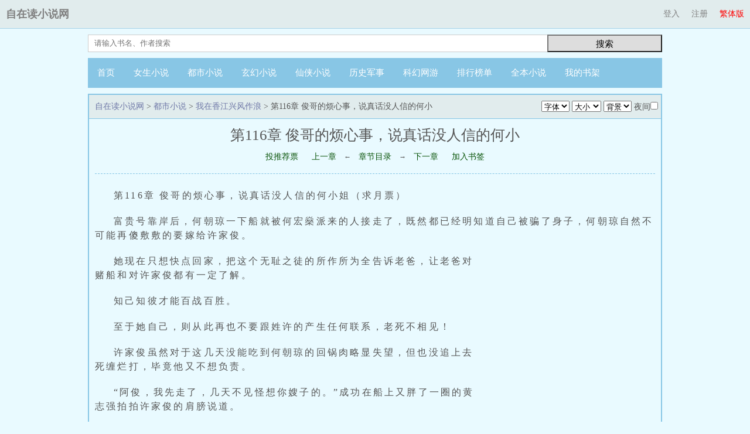

--- FILE ---
content_type: text/html
request_url: https://www.zizaidu.com/zizaidu/110475/27180649.html
body_size: 6998
content:
<!DOCTYPE html PUBLIC "-//W3C//DTD XHTML 1.0 Transitional//EN" "http://www.w3.org/TR/xhtml1/DTD/xhtml1-transitional.dtd">
<html xmlns="http://www.w3.org/1999/xhtml">
<head>
<title>《我在香江兴风作浪》第116章 俊哥的烦心事，说真话没人信的何小 - 自在读小说网</title>
<meta name=viewport content="width=device-width, initial-scale=1">
<meta http-equiv="content-language" content="zh-Hans">
<meta http-equiv="Content-Type" content="text/html; charset=gbk" />
<meta name="keywords" content="我在香江兴风作浪,第116章 俊哥的烦心事，说真话没人信的何小" />
<meta name="description" content="第116章 俊哥的烦心事，说真话没人信的何小姐（求月票）富贵号靠岸后，何朝琼一下船就被何宏燊派来的人接走了，既然都已经明知道自己被骗了身子，何朝..." />
<link rel="alternate" hreflang="zh-Hans" href="/zizaidu/110475/27180649.html" />
<link rel="alternate" hreflang="zh-Hant" href="/big5/zizaidu/110475/27180649.html" />
<link rel="stylesheet" type="text/css" href="/style/default.css"/>
<script type="text/javascript">
<!--
var preview_page = "27180648.html";
var next_page = "27180650.html";
var index_page = "./";
var article_id = "110475";
var chapter_id = "27180649";
function jumpPage() {
  var event = document.all ? window.event : arguments[0];
  if (event.keyCode == 37) document.location = preview_page;
  if (event.keyCode == 39) document.location = next_page;
  if (event.keyCode == 13) document.location = index_page;
}
document.onkeydown=jumpPage;
-->
</script>
<script language="javascript" src="/style/read.js" charset="utf-8"></script>
</head>
<body>
<div class="header">
<div class="top">
    <div class="top-left"><a href="//www.zizaidu.com/">自在读小说网</a></div><a class="lang" href="/big5/zizaidu/110475/27180649.html">繁体版</a>
    <div class="top-right">

  <a href="/login.php?jumpurl=%2Fmodules%2Farticle%2Freader.php%3Faid%3D110475%26cid%3D27180649%26charset%3Dgbk" rel="nofollow">登入</a><a href="/register.php" rel="nofollow">注册</a>

  </div>
</div>

<div class="searchbar">
        <form name="form" method="get" action="/modules/article/search.php" id="articlesearch">
        <input type="hidden" name="searchtype" value="all">
        <div class="search"><input type="text"  placeholder="请输入书名、作者搜索" onclick="this.placeholder=''" onblur="this.placeholder='请输入书名、作者搜索'" class="text" name="searchkey" /></div>
        <button type="submit">搜索</button>
        </form>
</div>

<div class="nav">
<ul>
<li><a href="/">首页</a></li>
<li><a href="/sort/1/">女生小说</a></li>
<li><a href="/sort/2/">都市小说</a></li>
<li><a href="/sort/3/">玄幻小说</a></li>
<li><a href="/sort/4/">仙侠小说</a></li>
<li><a href="/sort/5/">历史军事</a></li>
<li><a href="/sort/6/">科幻网游</a></li>
<li><a href="/top/allvisit/">排行榜单</a></li>
<li><a href="/full/">全本小说</a></li>
<li><a href="/modules/article/bookcase.php">我的书架</a></li>
</ul>
</div>
</div>
<div class="main">
<div class="contentbox">
<div class="breadcrumb">
    <a href="//www.zizaidu.com/">自在读小说网</a> &gt; <a href="/sort/2/">都市小说</a> &gt; <a href="//www.zizaidu.com/zizaidu/110475/">我在香江兴风作浪</a> &gt; 第116章 俊哥的烦心事，说真话没人信的何小
<div id="set-page">
<select id="bfont"><option value="Microsoft YaHei">字体</option><option value="Microsoft YaHei">默认</option><option value="SimHei">黑体</option><option value="Microsoft YaHei">雅黑</option><option value="SimSun">宋体</option><option value="KaiTi">楷体</select>
<select id="fontsize"><option>大小</option><option value="16">默认</option><option value="14">14px</option><option value="16">16px</option><option value="18">18px</option><option value="20">20px</option></select>
<select id="bcolor"><option style="background-color: #E9FAFF;">背景</option><option value="#E9FAFF" style="background-color: #E9FAFF;">默认</option><option value="#FFFFFF" style="background-color: #FFFFFF;">白雪</option><option value="#000000" style="background-color: #000000;color:#FFFFFF;">漆黑</option><option value="#FFFFED" style="background-color: #FFFFED;">明黄</option><option value="#EEFAEE" style="background-color: #EEFAEE;">淡绿</option><option value="#CCE8CF" style="background-color: #CCE8CF;">草绿</option><option value="#FCEFFF" style="background-color: #FCEFFF;">红粉</option><option value="#EFEFEF" style="background-color: #EFEFEF;">深灰</option><option value="#F5F5DC" style="background-color: #F5F5DC;">米色</option><option value="#D2B48C" style="background-color: #D2B48C;">茶色</option><option value="#C0C0C0" style="background-color: #E7F4FE;">银色</option></select>
夜间<input type="checkbox" id="nightmode"></div>
</div>

<div class="bookname">
<h1>第116章 俊哥的烦心事，说真话没人信的何小</h1>
<div class="flippage1">
<a rel="nofollow" onClick="window.open('/modules/article/uservote.php?id=110475','','top='+(window.screen.height-300)/2+',left='+(window.screen.width-500)/2+',width=500,height=300,toolbar=no,resizable=yes,scrollbars=no');return false" style="cursor:pointer">投推荐票</a> <a href="27180648.html">上一章</a> ← <a href="//www.zizaidu.com/zizaidu/110475/" title="我在香江兴风作浪最新章节目录">章节目录</a> → <a href="27180650.html">下一章</a> <a rel="nofollow" onClick="window.open('//www.zizaidu.com/modules/article/addbookcase.php?bid=110475&cid=27180649','','top='+(window.screen.height-300)/2+',left='+(window.screen.width-500)/2+',width=500,height=300,toolbar=no,resizable=yes,scrollbars=no');return false" style="cursor:pointer">加入书签</a>
</div>
</div>
<div id="content"><p>第116章 俊哥的烦心事，说真话没人信的何小姐（求月票）</p>
<p>富贵号靠岸后，何朝琼一下船就被何宏燊派来的人接走了，既然都已经明知道自己被骗了身子，何朝琼自然不可能再傻敷敷的要嫁给许家俊。</p>
<div class="readadmd1"><script type="text/javascript" src="/js/readadmd1.js" charset="utf-8"></script></div><p>她现在只想快点回家，把这个无耻之徒的所作所为全告诉老爸，让老爸对赌船和对许家俊都有一定了解。</p>
<p>知己知彼才能百战百胜。</p>
<p>至于她自己，则从此再也不要跟姓许的产生任何联系，老死不相见！</p>
<p>许家俊虽然对于这几天没能吃到何朝琼的回锅肉略显失望，但也没追上去死缠烂打，毕竟他又不想负责。</p>
<p>“阿俊，我先走了，几天不见怪想你嫂子的。”成功在船上又胖了一圈的黄志强拍拍许家俊的肩膀说道。</p>
<p>许家俊看了一眼他的肚子，估计他跟嫂子没法用后进这个姿势，因为他的肚子会成为阻挡，根本进不去。</p>
<p>作为后进之秀，他为嫂子遗憾。</p>
<p>黄志强被许家俊看得不自在，吸气收起肚子，跟马青韦，马青宜，钟楚虹打了个招呼后就先打车离开了。</p>
<p>“我家的车来了，要不先送你们回去？”马青韦指了指一辆停在路边的劳斯来斯对许家俊和钟楚虹说道。</p>
<p>“不用了，我车也来了。”许家俊抬手指了指刚好开过来的奔驰，拉着钟楚虹离开：“青韦哥，嫂子，还有青宜姐，我们就先走了，改天见。”</p>
<p>在要抵达港口前，他就让公司安排了一个司机把他的车开过来接他。</p>
<p>奔驰穿行在车流中，许家俊的手穿梭在钟楚虹的裙中，模着水晶丝袜包裹的大腿，在这浮躁的社会，也唯有这温暖的大腿能让他有片刻安宁。</p>
<p>钟楚虹以前还会害羞，但现在早就习惯了，一脸甜蜜的靠在许家俊肩膀上，痴痴盯着他坚毅俊俏的侧脸。</p>
<div class="readadmd2"><script type="text/javascript" src="/js/readadmd2.js" charset="utf-8"></script></div><p>“停一下。”许家俊突然开口，司机停在一个报摊前，许家俊随手掏出一张港纸：“给我拿份今天的报纸。”</p>
<p>“诶，好嘞。”报摊老板连忙在衣服上擦了擦手，然后才接过钱，拿起一份报纸双手递上：“许sir，报纸。”</p>
<p>“认识我？”许家俊微微一笑。</p>
<p>报摊老板激动的连连点头：“认识，当然认识，多亏了您，现在这一片收保护费的古惑仔都没了，大家都很感谢你，说你是我们的大恩人。”</p>
<p>这一片现在是辣姜的地盘，他搞走私搞得风生水起，名下更有多家各种各样的娱乐场所能养小弟，这点利润不要也罢，许家俊就让他给停了。</p>
<p>辣姜一向都很会办事。</p>
<p>他对外放出风说自己不收保护费是因为许sir不许他欺压商户，这样一来人情和名声就落在了许家俊身上。</p>
<p>“那你还收我钱？”许家俊挑眉。</p>
<p>报摊老板一愣，随后反应过来连忙就要把钱还回去：“对对对，我这脑子湖涂了，我怎么能收钱呢……”</p>
<p>“哈哈哈，开个玩笑，好好做你的生意，祝你财源广进，要谢我，你多拿点东方早报回来卖就行。”许家俊大笑几声，摆摆手示意司机开车。</p>
<p>关上车窗，他翘起二郎腿，翻看手里的报纸，这几天他都不在，也不知道香江的罪犯们会不会感到寂寞。</p>
<p>《毒枭坤猜之子越狱失败。》</p>
<p>看到这个标题，许家俊脸色是瞬间一变，继续往下看：海娜用餐时把勺子吞进了肚子里，警方将其送往医院的途中遭遇到不明武装分子袭击。</p>
<p>但幸好李文彬留了个心眼，并没有因为许家俊那边被坤猜派人袭击就放松对海娜的注意，所以及时赶到击退了袭击者，避免了海娜成功越狱。</p>
<p>“机会果然是留给有准备的人。”</p>
<p>海娜是重犯，所以阻止他越狱这也是大功一件，李文彬估计也因此进了警队高层的眼里，要官运亨通了。</p>
<p>虽然海娜越狱失败，坤猜对富贵号的袭击也失败了，但作为个睚眦必报的人，许家俊自然不会这么算了。</p>
<p>他和坤猜有近乎杀子之仇，坤猜肯定不会放过他，他总不能就一直等着对方报复而被动挨打吧，毕竟坤猜人在金三角活动，他又抓不了对方。</p>
<p>得想办法干掉这个老逼灯啊。</p>
<p>可该怎么入手呢，啧，头疼。</p>
<p>将钟楚虹送回家后，许家俊立刻去看赵虹，毕竟她怀着自己的崽。</p>
<p>“叮冬~叮冬~”</p>
<p>片刻后门打开，赵虹看见许家俊脸上露出欣喜之色：“你回来了。”</p>
<p>她身上穿着件银色吊带裙，或许是因为怀孕的关系，让她本就丰满的良心看起来更沉甸甸的了，脸上也充满母性的光辉，让许家俊来了性致。</p>
<p>“虹姐，我想死你了。”许家俊一把抱住她吻了起来，一边将她往屋里推去，脚往后一蹬“哐当”将门关上。</p>
<p>“唔唔唔~”赵虹红着脸锤了许家俊几下，推开他：“你慢点，我怀着你儿子呢，不怕我磕着碰着啊。”</p>
<p>“我只怕你牙齿磕着碰着我。”许家俊坏笑一声，搂着她沙发上坐下。</p>
<p>“咬死你算了。”赵虹嗔道，双手撩起长发扎成丸子头，免得飘进嘴里，俯首下去含羞带怯，一吐为快。</p>
<p>………………</p>
<p>香江距离奥岛并不远。</p>
<p>坐船一个小时左右就能到。</p>
<p>许家俊跟赵虹口头交流时何朝琼也回到了家，她一进屋就红着眼睛告状：“爸，许家俊就是混蛋，他用脚踹我，用水泼我，用鞭子抽我！”</p>
<p>跟许家俊插花的事则选择不说。</p>
<p>毕竟太丢人了，她可不敢让老爸知道自己被许家俊那混蛋骗了身子。</p>
<p>“少在这儿告人刁状，要不是你自作聪明拿着相机在船上乱拍，他会为难你？”何宏燊瞪了她一眼，放下手里的报纸，端起茶杯：“再说，哪有你说的那么夸张，他许家俊大小也是个人物，会对你个小姑娘动手？”</p>
<p>“爸！他真打我了！你看，我身上伤都还没好呢！”何朝琼走到何宏燊身边坐下，将裙子下拉些许，露出白皙的香肩，上面有道浅浅的鞭痕。</p>
<p>何宏燊见状顿时脸色一变。</p>
<p>何朝琼连忙趁热打铁：“我也没拿相机拍，他就是故意冤枉我，这个人极度无耻，爸，你一定要小心。”</p>
<p>“阿洪，怎么回事？”何宏燊还是半信半疑的，沉着脸看向了跟着何朝琼一起进来的陈洪：“还有的人呢？”</p>
<p>“老板，他们五个都死了。”陈洪说着解开了衬衣，露出身上密密麻麻的伤疤，能看出都是最近打出来的。</p>
<p>何朝琼吓得花容失色：“啊！陈叔他们竟然把你打成……打成这样！”</p>
<p>突然觉得许家俊对自己很温柔。</p>
<p>“能捡回条命就不错了。”陈洪勉强的笑了笑，对何宏燊说道：“许家俊放我回来是让我带句话，说……说小姐的事他等着你给他一个交代。”</p>
<p>他心里把许家俊祖宗十八代都问候了一遍，以取信何宏燊为由，许家俊差点把满清十大酷刑给他上个遍。</p>
<p>“什么叫我们给他个交代？是他该给我个交代！我根本没乱拍！他故意诬陷我！”何朝琼气得良心乱颤。</p>
<p>“你闭嘴！”何宏燊呵斥道，他现在已经认定何朝琼在说谎了，否则许家俊为什么那么理直气壮的质问他？</p>
<p>事情的真相应该是何朝琼在船上偷拍是真，而许家俊打了她也是真。</p>
<p>“阿洪，你说是怎么回事。”</p>
<p>比起何朝琼这个当事人的话。</p>
<p>何宏燊更相信陈洪的话。</p>
<p>陈洪抿了抿嘴说道：“许家俊打小姐是因为不知道小姐的身份，当她是窃取商业机密的间谍才动手的。”</p>
<p>何宏燊点了点头，这才合理嘛。</p>
<p>“才不是这样！”何朝琼又气又急都快要哭了，站起来红着眼眶指着陈洪说道：“我知道了，你肯定是被许家俊收买了，你早就背叛了何家！”</p>
<p>“小姐！”陈洪脸色一变，提高嗓门说道：“承蒙老板赏碗饭吃，我才在何家有立足之地，这些年我兢兢业业没有功劳也有苦劳吧，你可以质疑我的能力！但不能质疑我的忠诚！”</p>
<p>说完他又看向何宏燊，强忍着怒气抱拳：“老板，我辞职以证清白。”</p>
<p>“胡闹！”何宏燊脸色一冷，抓起旁边的报纸扔了过去：“几句话听得不舒服就要走？你说的对我的忠诚就是这样？滚回你的办公室去上班！”</p>
<p>“是，老板。”陈洪瓮声瓮气的应了一声，弯腰捡起报纸放回原位，然后又看了何朝琼一眼，才转身离开。</p>
<p>何宏燊这才看向何朝琼，一脸失望的摇了摇头：“阿琼，你做错事爸爸不生气，因为你初心是好的，是为了帮我。但你不该撒谎，过两天我带你去向许家俊赔礼道歉，免得传出去变成是我指使亲女儿当商业间谍。”</p>
<p>他虽然人品很差，心狠手辣，但今时非同往日，表面上还是得装一装样子，而且他也的确想见见许家俊。</p>
<p>“爸！我真的没说谎！我根本就没有带相机！”何朝琼感觉好无力。</p>
<p>何宏燊已经懒得听了，只当她是小孩子脾气，起身就走：“你在家好好反省反省，没我同意不许出门。”</p>
<p>“爸！”何朝琼喊了一声，最后气得扑到沙发上抓着抱枕揍了几拳，许家俊这个伪君子早就已经算计好了。</p>
<p>自己说实话根本就没人信！</p>
<p>她就算说自己被许家俊睡了估计老爸现在都不会信，只会认为她恼羞成怒，为告许家俊的状而不择手段。</p>
<p>啊啊啊！真的好气啊！</p>
<p>发完脾气后何朝琼下意识模了模平坦的小月复，几天前这里被灌满过。</p>
<p>随即眼底深处闪过一抹忧虑。</p>
<p>她现在最怕的就是会怀孕。</p>
<div class="readadbottom1"><script type="text/javascript" src="/js/readadbottom1.js" charset="utf-8"></script></div><p>就一次而已。</p>
<p>自己没那么倒霉吧？</p>
</div>
<div class="flippage">
<p>温馨提示：方向键左右(← →)前后翻页，上下(↑ ↓)上下滚用， 回车键:返回列表</p>
<a rel="nofollow" onClick="window.open('/modules/article/uservote.php?id=110475','','top='+(window.screen.height-300)/2+',left='+(window.screen.width-500)/2+',width=500,height=300,toolbar=no,resizable=yes,scrollbars=no');return false" style="cursor:pointer">投推荐票</a> <a href="27180648.html">上一章</a> ← <a href="//www.zizaidu.com/zizaidu/110475/" title="我在香江兴风作浪最新章节目录">章节目录</a> → <a href="27180650.html">下一章</a> <a rel="nofollow" onClick="window.open('//www.zizaidu.com/modules/article/addbookcase.php?bid=110475&cid=27180649','','top='+(window.screen.height-300)/2+',left='+(window.screen.width-500)/2+',width=500,height=300,toolbar=no,resizable=yes,scrollbars=no');return false" style="cursor:pointer">加入书签</a>
</div>
</div>
</div>
<div class="footer">
<p>作品<a href="//www.zizaidu.com/zizaidu/110475/">我在香江兴风作浪</a>内容本身仅代表作者本人的观点，与自在读小说网立场无关。</p>
<p>本站所有小说为转载作品，所有章节均由网友上传，转载至本站只是为了宣传本书让更多读者欣赏。</p>
<p>Copyright&copy; 2026 自在读小说网<a href="//www.zizaidu.com/">玄幻小说网</a> All Rights Reserved.</p>
</div>
</div>
</body>
</html>


--- FILE ---
content_type: text/html; charset=utf-8
request_url: https://www.google.com/recaptcha/api2/aframe
body_size: 269
content:
<!DOCTYPE HTML><html><head><meta http-equiv="content-type" content="text/html; charset=UTF-8"></head><body><script nonce="ytGh3Vk7IX-LYIe1DKW84g">/** Anti-fraud and anti-abuse applications only. See google.com/recaptcha */ try{var clients={'sodar':'https://pagead2.googlesyndication.com/pagead/sodar?'};window.addEventListener("message",function(a){try{if(a.source===window.parent){var b=JSON.parse(a.data);var c=clients[b['id']];if(c){var d=document.createElement('img');d.src=c+b['params']+'&rc='+(localStorage.getItem("rc::a")?sessionStorage.getItem("rc::b"):"");window.document.body.appendChild(d);sessionStorage.setItem("rc::e",parseInt(sessionStorage.getItem("rc::e")||0)+1);localStorage.setItem("rc::h",'1769751304398');}}}catch(b){}});window.parent.postMessage("_grecaptcha_ready", "*");}catch(b){}</script></body></html>